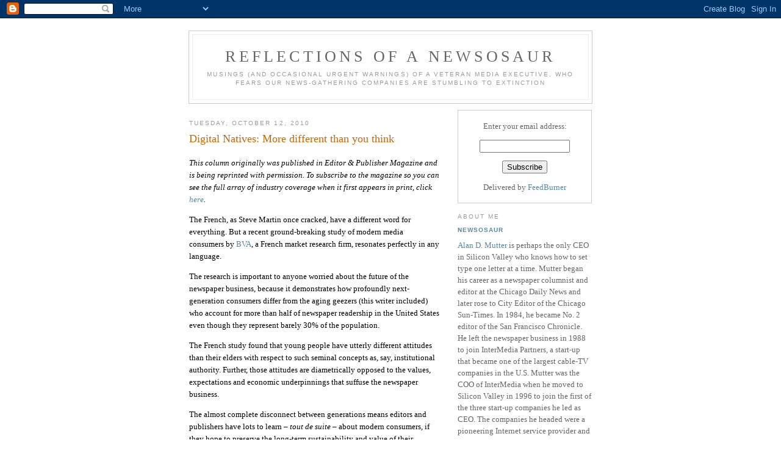

--- FILE ---
content_type: text/html; charset=UTF-8
request_url: https://newsosaur.blogspot.com/2010/10/digital-natives-more-different-than-you.html
body_size: 12994
content:
<!DOCTYPE html PUBLIC "-//W3C//DTD XHTML 1.0 Strict//EN" "http://www.w3.org/TR/xhtml1/DTD/xhtml1-strict.dtd">

<html xmlns="http://www.w3.org/1999/xhtml" xml:lang="en" lang="en">
<head>

<meta name="verify-v1" content="D98cMXwl2/HRgQXd1ZN5Q1dClK9WEBJW21lscy2m0Qc=" />
  <title>Reflections of a Newsosaur: Digital Natives: More different than you think</title>

  <script type="text/javascript">(function() { (function(){function b(g){this.t={};this.tick=function(h,m,f){var n=f!=void 0?f:(new Date).getTime();this.t[h]=[n,m];if(f==void 0)try{window.console.timeStamp("CSI/"+h)}catch(q){}};this.getStartTickTime=function(){return this.t.start[0]};this.tick("start",null,g)}var a;if(window.performance)var e=(a=window.performance.timing)&&a.responseStart;var p=e>0?new b(e):new b;window.jstiming={Timer:b,load:p};if(a){var c=a.navigationStart;c>0&&e>=c&&(window.jstiming.srt=e-c)}if(a){var d=window.jstiming.load;
c>0&&e>=c&&(d.tick("_wtsrt",void 0,c),d.tick("wtsrt_","_wtsrt",e),d.tick("tbsd_","wtsrt_"))}try{a=null,window.chrome&&window.chrome.csi&&(a=Math.floor(window.chrome.csi().pageT),d&&c>0&&(d.tick("_tbnd",void 0,window.chrome.csi().startE),d.tick("tbnd_","_tbnd",c))),a==null&&window.gtbExternal&&(a=window.gtbExternal.pageT()),a==null&&window.external&&(a=window.external.pageT,d&&c>0&&(d.tick("_tbnd",void 0,window.external.startE),d.tick("tbnd_","_tbnd",c))),a&&(window.jstiming.pt=a)}catch(g){}})();window.tickAboveFold=function(b){var a=0;if(b.offsetParent){do a+=b.offsetTop;while(b=b.offsetParent)}b=a;b<=750&&window.jstiming.load.tick("aft")};var k=!1;function l(){k||(k=!0,window.jstiming.load.tick("firstScrollTime"))}window.addEventListener?window.addEventListener("scroll",l,!1):window.attachEvent("onscroll",l);
 })();</script><script type="text/javascript">function a(){var b=window.location.href,c=b.split("?");switch(c.length){case 1:return b+"?m=1";case 2:return c[1].search("(^|&)m=")>=0?null:b+"&m=1";default:return null}}var d=navigator.userAgent;if(d.indexOf("Mobile")!=-1&&d.indexOf("WebKit")!=-1&&d.indexOf("iPad")==-1||d.indexOf("Opera Mini")!=-1||d.indexOf("IEMobile")!=-1){var e=a();e&&window.location.replace(e)};
</script><meta http-equiv="Content-Type" content="text/html; charset=UTF-8" />
<meta name="generator" content="Blogger" />
<link rel="icon" type="image/vnd.microsoft.icon" href="https://www.blogger.com/favicon.ico"/>
<link rel="alternate" type="application/atom+xml" title="Reflections of a Newsosaur - Atom" href="https://newsosaur.blogspot.com/feeds/posts/default" />
<link rel="alternate" type="application/rss+xml" title="Reflections of a Newsosaur - RSS" href="https://newsosaur.blogspot.com/feeds/posts/default?alt=rss" />
<link rel="service.post" type="application/atom+xml" title="Reflections of a Newsosaur - Atom" href="https://www.blogger.com/feeds/9604174/posts/default" />
<link rel="alternate" type="application/atom+xml" title="Reflections of a Newsosaur - Atom" href="https://newsosaur.blogspot.com/feeds/4028003792518009240/comments/default" />
<link rel="stylesheet" type="text/css" href="https://www.blogger.com/static/v1/v-css/1601750677-blog_controls.css"/>
<link rel="stylesheet" type="text/css" href="https://www.blogger.com/dyn-css/authorization.css?targetBlogID=9604174&zx=96d6508a-0599-4814-9aba-1848a433cbcf"/>


  <style type="text/css">
/*
-----------------------------------------------
Blogger Template Style
Name:     Minima
Designer: Douglas Bowman
URL:      www.stopdesign.com
Date:     26 Feb 2004
----------------------------------------------- */


body {
  background:#fff;
  margin:0;
  padding:40px 20px;
  font:x-small Georgia,Serif;
  text-align:center;
  color:#333;
  font-size/* */:/**/small;
  font-size: /**/small;
  }
a:link {
  color:#58a;
  text-decoration:none;
  }
a:visited {
  color:#969;
  text-decoration:none;
  }
a:hover {
  color:#c60;
  text-decoration:underline;
  }
a img {
  border-width:0;
  }


/* Header
----------------------------------------------- */
#header {
  width:660px;
  margin:0 auto 10px;
  border:1px solid #ccc;
  }
#blog-title {
  margin:5px 5px 0;
  padding:20px 20px .25em;
  border:1px solid #eee;
  border-width:1px 1px 0;
  font-size:200%;
  line-height:1.2em;
  font-weight:normal;
  color:#666;
  text-transform:uppercase;
  letter-spacing:.2em;
  }
#blog-title a {
  color:#666;
  text-decoration:none;
  }
#blog-title a:hover {
  color:#c60;
  }
#description {
  margin:0 5px 5px;
  padding:0 20px 20px;
  border:1px solid #eee;
  border-width:0 1px 1px;
  max-width:700px;
  font:78%/1.4em "Trebuchet MS",Trebuchet,Arial,Verdana,Sans-serif;
  text-transform:uppercase;
  letter-spacing:.2em;
  color:#999;
  }


/* Content
----------------------------------------------- */
#content {
  width:660px;
  margin:0 auto;
  padding:0;
  text-align:left;
  }
#main {
  width:410px;
  float:left;
  }
#sidebar {
  width:220px;
  float:right;
  }


/* Headings
----------------------------------------------- */
h2 {
  margin:1.5em 0 .75em;
  font:78%/1.4em "Trebuchet MS",Trebuchet,Arial,Verdana,Sans-serif;
  text-transform:uppercase;
  letter-spacing:.2em;
  color:#999;
  }


/* Posts
----------------------------------------------- */
.date-header {
  margin:1.5em 0 .5em;
  }
.post {
  margin:.5em 0 1.5em;
  border-bottom:1px dotted #ccc;
  padding-bottom:1.5em;
  }
.post-title {
  margin:.25em 0 0;
  padding:0 0 4px;
  font-size:140%;
  font-weight:normal;
  line-height:1.4em;
  color:#c60;
  }
.post-title a, .post-title a:visited, .post-title strong {
  display:block;
  text-decoration:none;
  color:#c60;
  font-weight:normal;
  }
.post-title strong, .post-title a:hover {
  color:#333;
  }
.post div {
  margin:0 0 .75em;
  line-height:1.6em;
  }
p.post-footer {
  margin:-.25em 0 0;
  color:#ccc;
  }
.post-footer em, .comment-link {
  font:78%/1.4em "Trebuchet MS",Trebuchet,Arial,Verdana,Sans-serif;
  text-transform:uppercase;
  letter-spacing:.1em;
  }
.post-footer em {
  font-style:normal;
  color:#999;
  margin-right:.6em;
  }
.comment-link {
  margin-left:.6em;
  }
.post img {
  padding:4px;
  border:1px solid #ddd;
  }
.post blockquote {
  margin:1em 20px;
  }
.post blockquote p {
  margin:.75em 0;
  }


/* Comments
----------------------------------------------- */
#comments h4 {
  margin:1em 0;
  font:bold 78%/1.6em "Trebuchet MS",Trebuchet,Arial,Verdana,Sans-serif;
  text-transform:uppercase;
  letter-spacing:.2em;
  color:#999;
  }
#comments h4 strong {
  font-size:130%;
  }
#comments-block {
  margin:1em 0 1.5em;
  line-height:1.6em;
  }
#comments-block dt {
  margin:.5em 0;
  }
#comments-block dd {
  margin:.25em 0 0;
  }
#comments-block dd.comment-timestamp {
  margin:-.25em 0 2em;
  font:78%/1.4em "Trebuchet MS",Trebuchet,Arial,Verdana,Sans-serif;
  text-transform:uppercase;
  letter-spacing:.1em;
  }
#comments-block dd p {
  margin:0 0 .75em;
  }
.deleted-comment {
  font-style:italic;
  color:gray;
  }


/* Sidebar Content
----------------------------------------------- */
#sidebar ul {
  margin:0 0 1.5em;
  padding:0 0 1.5em;
  border-bottom:1px dotted #ccc;
  list-style:none;
  }
#sidebar li {
  margin:0;
  padding:0 0 .25em 15px;
  text-indent:-15px;
  line-height:1.5em;
  }
#sidebar p {
  color:#666;
  line-height:1.5em;
  }


/* Profile
----------------------------------------------- */
#profile-container {
  margin:0 0 1.5em;
  border-bottom:1px dotted #ccc;
  padding-bottom:1.5em;
  }
.profile-datablock {
  margin:.5em 0 .5em;
  }
.profile-img {
  display:inline;
  }
.profile-img img {
  float:left;
  padding:4px;
  border:1px solid #ddd;
  margin:0 8px 3px 0;
  }
.profile-data {
  margin:0;
  font:bold 78%/1.6em "Trebuchet MS",Trebuchet,Arial,Verdana,Sans-serif;
  text-transform:uppercase;
  letter-spacing:.1em;
  }
.profile-data strong {
  display:none;
  }
.profile-textblock {
  margin:0 0 .5em;
  }
.profile-link {
  margin:0;
  font:78%/1.4em "Trebuchet MS",Trebuchet,Arial,Verdana,Sans-serif;
  text-transform:uppercase;
  letter-spacing:.1em;
  }




/* Footer
----------------------------------------------- */
#footer {
  width:660px;
  clear:both;
  margin:0 auto;
  }
#footer hr {
  display:none;
  }
#footer p {
  margin:0;
  padding-top:15px;
  font:78%/1.6em "Trebuchet MS",Trebuchet,Verdana,Sans-serif;
  text-transform:uppercase;
  letter-spacing:.1em;
  }
  </style>

<meta name='google-adsense-platform-account' content='ca-host-pub-1556223355139109'/>
<meta name='google-adsense-platform-domain' content='blogspot.com'/>
<!-- --><style type="text/css">@import url(//www.blogger.com/static/v1/v-css/navbar/3334278262-classic.css);
div.b-mobile {display:none;}
</style>

</head>

<body><script type="text/javascript">
    function setAttributeOnload(object, attribute, val) {
      if(window.addEventListener) {
        window.addEventListener('load',
          function(){ object[attribute] = val; }, false);
      } else {
        window.attachEvent('onload', function(){ object[attribute] = val; });
      }
    }
  </script>
<div id="navbar-iframe-container"></div>
<script type="text/javascript" src="https://apis.google.com/js/platform.js"></script>
<script type="text/javascript">
      gapi.load("gapi.iframes:gapi.iframes.style.bubble", function() {
        if (gapi.iframes && gapi.iframes.getContext) {
          gapi.iframes.getContext().openChild({
              url: 'https://www.blogger.com/navbar/9604174?origin\x3dhttps://newsosaur.blogspot.com',
              where: document.getElementById("navbar-iframe-container"),
              id: "navbar-iframe"
          });
        }
      });
    </script>

<div id="header">

  <h1 id="blog-title">
    <a href="http://newsosaur.blogspot.com/">
	Reflections of a Newsosaur
	</a>
  </h1>
  <p id="description">Musings (and occasional urgent warnings) of a veteran media executive, who fears our news-gathering companies are stumbling to extinction</p>

</div>

<!-- Begin #content -->
<div id="content">


<!-- Begin #main -->
<div id="main"><div id="main2">



    
  <h2 class="date-header">Tuesday, October 12, 2010</h2>
  

  
     
  <!-- Begin .post -->
  <div class="post"><a name="4028003792518009240"></a>
         
    <h3 class="post-title">
	 
	 Digital Natives: More different than you think
	 
    </h3>
    

	         <div class="post-body">
	<div>
      <div style="clear:both;"></div><p  style="color: rgb(0, 0, 0);font-family:georgia;" class="MsoNormal"><span style="font-size:100%;"><i><span class="Apple-style-span"><span class="Apple-style-span"  style="font-family:georgia;">This column originally was published in Editor &amp; Publisher Magazine and is being reprinted with permission. To subscribe to the magazine so you can see the full array of industry coverage when it first appears in print, click </span></span><a href="http://www.editorandpublisher.com/Subscriptions/SubscriptionHome.aspx"><span class="Apple-style-span"><span class="Apple-style-span"  style="font-family:georgia;">here</span></span></a><span class="Apple-style-span"><span class="Apple-style-span"  style="font-family:georgia;">.</span></span></i></span></p>  <p  style="color: rgb(0, 0, 0);font-family:georgia;" class="MsoNormal"><span class="huge"  style="font-size:100%;"><span class="Apple-style-span"><span class="Apple-style-span"  style="font-family:georgia;"> </span></span></span></p>  <p  style="color: rgb(0, 0, 0);font-family:georgia;" class="MsoNormal"><span class="huge"  style="font-size:100%;"><span class="Apple-style-span"><span class="Apple-style-span"  style="font-family:georgia;">The French, as Steve Martin once cracked, have a different word for everything. But a recent ground-breaking study of modern media consumers by </span></span><a href="http://tiny.cc/diginative"><span class="Apple-style-span"><span class="Apple-style-span"  style="font-family:georgia;">BVA</span></span></a><span class="Apple-style-span"><span class="Apple-style-span"  style="font-family:georgia;">, a French market research firm, resonates perfectly in any language. </span></span></span></p>  <p  style="color: rgb(0, 0, 0);font-family:georgia;" class="MsoNormal"><span class="huge"  style="font-size:100%;"><span class="Apple-style-span"><span class="Apple-style-span"  style="font-family:georgia;"> </span></span></span></p>  <p  style="color: rgb(0, 0, 0);font-family:georgia;" class="MsoNormal"><span class="huge"  style="font-size:100%;"><span class="Apple-style-span"><span class="Apple-style-span"  style="font-family:georgia;">The research is important to anyone worried about the future of the newspaper business, because it demonstrates how profoundly next-generation consumers differ from the aging geezers (this writer included) who account for more than half of newspaper readership in the United States even though they represent barely 30% of the population.</span></span></span></p>  <p  style="color: rgb(0, 0, 0);font-family:georgia;" class="MsoNormal"><span class="huge"  style="font-size:100%;"><span class="Apple-style-span"><span class="Apple-style-span"  style="font-family:georgia;"> </span></span></span></p>  <p  style="color: rgb(0, 0, 0);font-family:georgia;" class="MsoNormal"><span class="huge"  style="font-size:100%;"><span class="Apple-style-span"><span class="Apple-style-span"  style="font-family:georgia;">The French study found that young people have utterly different attitudes than their elders with respect to such seminal concepts as, say, institutional authority. Further, those attitudes are diametrically opposed to the values, expectations and economic underpinnings that suffuse the newspaper business.</span></span><span class="Apple-style-span"><span class="Apple-style-span"  style="font-family:georgia;">  </span></span></span></p>  <p  style="color: rgb(0, 0, 0);font-family:georgia;" class="MsoNormal"><span class="huge"  style="font-size:100%;"><span class="Apple-style-span"><span class="Apple-style-span"  style="font-family:georgia;"> </span></span></span></p>  <p  style="color: rgb(0, 0, 0);font-family:georgia;" class="MsoNormal"><span class="huge"  style="font-size:100%;"><span class="Apple-style-span"><span class="Apple-style-span"  style="font-family:georgia;">The almost complete disconnect between generations means editors and publishers have lots to learn – </span></span><i><span class="Apple-style-span"><span class="Apple-style-span"  style="font-family:georgia;">tout de suite</span></span></i><span class="Apple-style-span"><span class="Apple-style-span"  style="font-family:georgia;"> – about modern consumers, if they hope to preserve the long-term sustainability and value of their franchises.</span></span><span class="Apple-style-span"><span class="Apple-style-span"  style="font-family:georgia;">  </span></span><span class="Apple-style-span"><span class="Apple-style-span"  style="font-family:georgia;">But it won’t be easy.</span></span><span class="Apple-style-span"><span class="Apple-style-span"  style="font-family:georgia;">  </span></span><span class="Apple-style-span"><span class="Apple-style-span"  style="font-family:georgia;">Because learning to think, speak and act in this new and alien paradigm is even harder than learning French. </span></span></span></p>  <p  style="color: rgb(0, 0, 0);font-family:georgia;" class="MsoNormal"><span class="huge"  style="font-size:100%;"><span class="Apple-style-span"><span class="Apple-style-span"  style="font-family:georgia;"> </span></span></span></p>  <p  style="color: rgb(0, 0, 0);font-family:georgia;" class="MsoNormal"><span class="huge"  style="font-size:100%;"><span class="Apple-style-span"><span class="Apple-style-span"  style="font-family:georgia;">In an intensive, three-month study of the media and social habits of 100 consumers between the ages of 18 and 24, BVA found that this generation, which it dubbed “Digital Natives,” doesn’t trust authority, doesn’t want anyone telling them what to think and doesn’t like to pay full retail prices. </span></span></span></p>  <p  style="color: rgb(0, 0, 0);font-family:georgia;" class="MsoNormal"><span class="huge"  style="font-size:100%;"><span class="Apple-style-span"><span class="Apple-style-span"  style="font-family:georgia;"> </span></span></span></p>  <p  style="color: rgb(0, 0, 0);font-family:georgia;" class="MsoNormal"><span class="huge"  style="font-size:100%;"><span class="Apple-style-span"><span class="Apple-style-span"  style="font-family:georgia;">The study first was reported by my friend </span></span></span><span class="Apple-style-span"  style="font-size:100%;"><span class="Apple-style-span"  style="font-family:georgia;">Frédéric Filloux, a media strategist and consultant in Paris who graciously allowed me to quote from the English abstract he posted at his blog, </span></span><span style="font-size:100%;"><a href="http://www.mondaynote.com/"><span class="Apple-style-span"><span class="Apple-style-span"  style="font-family:georgia;">MondayNote.Com</span></span></a></span><span class="Apple-style-span"  style="font-size:100%;"><span class="Apple-style-span"  style="font-family:georgia;">.<br /></span></span></p>  <p  style="color: rgb(0, 0, 0);font-family:georgia;" class="MsoNormal"> </p>  <p  style="color: rgb(0, 0, 0);font-family:georgia;" class="MsoNormal"><span class="Apple-style-span"  style="font-size:100%;"><span class="Apple-style-span"  style="font-family:georgia;">The key findings of the research – and the implications for the newspaper business – are:</span></span></p>  <p  style="color: rgb(0, 0, 0);font-family:georgia;" class="MsoNormal"> </p>  <p  style="color: rgb(0, 0, 0);font-family:georgia;" class="MsoNormal"><span style="font-size:100%;"><b><span class="Apple-style-span"><span class="Apple-style-span"  style="font-family:georgia;">Eroded Trust</span></span></b></span></p><p  style="color: rgb(0, 0, 0);font-family:georgia;" class="MsoNormal"><span style="font-size:100%;"><i><span class="Apple-style-span"><span class="Apple-style-span"  style="font-family:georgia;">Finding:</span></span></i></span><span class="Apple-style-span"  style="font-size:100%;"><span class="Apple-style-span"  style="font-family:georgia;">  Digital Natives don’t trust politicians, social institutions, the media or corporations. Rather, they rely largely on themselves and their peers to decide what to think, what to do and what to buy.  </span></span></p>  <p  style="color: rgb(0, 0, 0);font-family:georgia;" class="MsoNormal"> </p>  <p  style="color: rgb(0, 0, 0);font-family:georgia;" class="MsoNormal"><span style="font-size:100%;"><i><span class="Apple-style-span"><span class="Apple-style-span"  style="font-family:georgia;">Implications:</span></span></i></span><span class="Apple-style-span"  style="font-size:100%;"><span class="Apple-style-span"  style="font-family:georgia;"> This pretty much rejects everything newspapers stand for, inasmuch as editors and publishers traditionally have operated on the theory that readers regard them as authorities who report authoritatively on the activities of other authorities – and that advertisers pay big bucks to leverage the authority of the newspaper for their brands.  </span></span></p>  <p  style="color: rgb(0, 0, 0);font-family:georgia;" class="MsoNormal"><span style="font-size:100%;"><b><span class="Apple-style-span"><span class="Apple-style-span"  style="font-family:georgia;"> </span></span></b></span></p>  <p  style="color: rgb(0, 0, 0);font-family:georgia;" class="MsoNormal"><span style="font-size:100%;"><b><span class="Apple-style-span"><span class="Apple-style-span"  style="font-family:georgia;">Primal Screens</span></span></b></span></p>  <p  style="color: rgb(0, 0, 0);font-family:georgia;" class="MsoNormal"> </p>  <p  style="color: rgb(0, 0, 0);font-family:georgia;" class="MsoNormal"><span style="font-style: italic;font-size:100%;" ><span class="Apple-style-span"><span class="Apple-style-span"  style="font-family:georgia;">Finding:</span></span></span><span class="Apple-style-span"  style="font-size:100%;"><span class="Apple-style-span"  style="font-family:georgia;">  A generation raised on television screens, computer screens, game screens and phone screens – often all at the same time – can’t get enough information fast enough, leading to frenzied multitasking and attenuated attention spans. The busier Digital Natives get, the less they concentrate, the less they think and the less they absorb.</span></span></p>  <p  style="color: rgb(0, 0, 0);font-family:georgia;" class="MsoNormal"> </p>  <p  style="color: rgb(0, 0, 0);font-family:georgia;" class="MsoNormal"><span style="font-style: italic;font-size:100%;" ><span class="Apple-style-span"><span class="Apple-style-span"  style="font-family:georgia;">Implications:</span></span></span><span class="Apple-style-span"  style="font-size:100%;"><span class="Apple-style-span"  style="font-family:georgia;"> Newspapers are the antithesis of the empty info-calories often preferred by Digital Natives. </span></span></p>  <p  style="color: rgb(0, 0, 0);font-family:georgia;" class="MsoNormal"> </p>  <p  style="color: rgb(0, 0, 0);font-family:georgia;" class="MsoNormal"><span style="font-size:100%;"><b><span class="Apple-style-span"><span class="Apple-style-span"  style="font-family:georgia;">Gamesmanship</span></span></b></span></p>  <p  style="color: rgb(0, 0, 0);font-family:georgia;" class="MsoNormal"><span style="font-size:100%;"><b><span class="Apple-style-span"><span class="Apple-style-span"  style="font-family:georgia;"> </span></span></b></span></p>  <p face="georgia" style="color: rgb(0, 0, 0);" class="MsoNormal"><span style="font-size:100%;"><i><span class="Apple-style-span"><span class="Apple-style-span"  style="font-family:georgia;">Finding: </span></span></i></span><span class="Apple-style-span"  style="font-size:100%;"><span class="Apple-style-span"  style="font-family:georgia;">Digital Natives view life as a game of outsmarting authority to beat a system they disdain. Whether catching up on the news or shopping for a car, Digital Natives enjoy the challenge of acquiring and manipulating information as much as the outcome to which it leads. </span></span></p>  <p face="georgia" style="color: rgb(0, 0, 0);" class="MsoNormal"> </p>  <p style="color: rgb(0, 0, 0); font-family: georgia;" class="MsoNormal"><span style="font-size:100%;"><i><span class="Apple-style-span"><span class="Apple-style-span"  style="font-family:georgia;">Implication:</span></span></i></span><span class="Apple-style-span"  style="font-size:100%;"><span class="Apple-style-span"  style="font-family:georgia;">  Newspapers are accustomed to delivering news and advertising in a tidy, trusted, take-it-or-leave-it package that requires scant additional effort.  This suggests the most satisfying way a Digital Native can interact with a newspaper is to argue with it. While that might be fun for the Digital Native, it plays hell with the credibility of the press. </span></span></p>  <p style="color: rgb(0, 0, 0);" class="MsoNormal"> </p>  <p style="color: rgb(0, 0, 0);" class="MsoNormal"><span style="font-size:100%;"><b><span class="Apple-style-span"><span class="Apple-style-span"  style="font-family:georgia;">Never Pay Retail</span></span></b></span></p>  <p style="color: rgb(0, 0, 0);" class="MsoNormal"> </p>  <p style="color: rgb(0, 0, 0);" class="MsoNormal"><span style="font-size:100%;"><i><span class="Apple-style-span"><span class="Apple-style-span"  style="font-family:georgia;">Finding:</span></span></i></span><span class="Apple-style-span"  style="font-size:100%;"><span class="Apple-style-span"  style="font-family:georgia;"> “The Digital Native enjoys using all tools available in his arsenal to outsmart the merchant system and to find the best deal,” research director Edouard Le Marechal told Filloux. “He doesn’t trust the brand. Like in a game, the brand is the enemy to defeat.”</span></span></p>  <p style="color: rgb(0, 0, 0);" class="MsoNormal"> </p>  <p style="color: rgb(0, 0, 0); font-family: georgia;" class="MsoNormal"><span style="font-size:100%;"><i><span class="Apple-style-span"><span class="Apple-style-span"  style="font-family:georgia;">Implication:</span></span></i></span><span class="Apple-style-span"  style="font-size:100%;"><span class="Apple-style-span"  style="font-family:georgia;"> Taken to its logical conclusion, this finding suggests the obsolescence of advertising as we know it. </span></span></p>  <p style="color: rgb(0, 0, 0); font-family: georgia;" class="MsoNormal"> </p>  <p face="georgia" style="color: rgb(0, 0, 0);" class="MsoNormal"><span style="font-size:100%;"><b><span class="Apple-style-span"><span class="Apple-style-span"  style="font-family:georgia;">The Dilemma</span></span></b></span></p>  <p face="georgia" style="color: rgb(0, 0, 0);" class="MsoNormal"> </p>  <p face="georgia" style="color: rgb(0, 0, 0);" class="MsoNormal"><span class="Apple-style-span"  style="font-size:100%;"><span class="Apple-style-span"  style="font-family:georgia;">The sobering findings of this study represent both a dilemma and a challenge to newspapers. </span></span></p>  <p face="georgia" style="color: rgb(0, 0, 0);" class="MsoNormal"> </p>  <p face="georgia" style="color: rgb(0, 0, 0);" class="MsoNormal"><span class="Apple-style-span"  style="font-size:100%;"><span class="Apple-style-span"  style="font-family:georgia;">If newspapers tried to change themselves sufficiently to appeal to the Digital Natives, they would be forced to seriously compromise, if not abandon, their core strengths and values. The resulting products in all likelihood would turn off a large number of their most faithful readers. </span></span></p>  <p style="color: rgb(0, 0, 0); font-family: georgia;" class="MsoNormal"> </p>  <p style="color: rgb(0, 0, 0); font-family: georgia;" class="MsoNormal"><span class="Apple-style-span"  style="font-size:100%;"><span class="Apple-style-span"  style="font-family:georgia;">If newspaper publishers don’t develop products and services to appeal to young consumers, however, they run the risk of wasting away as anachronisms that eventually become so irrelevant and unprofitable that they are forced to close their doors.  </span></span></p>  <p style="color: rgb(0, 0, 0); font-family: georgia;" class="MsoNormal"> </p>  <p style="color: rgb(0, 0, 0); font-family: georgia;" class="MsoNormal"><span class="huge"  style="font-size:100%;"><span class="Apple-style-span"><span class="Apple-style-span"  style="font-family:georgia;">At a time the newspaper industry ought to be desperately seeking fresh insights into the markets they serve and the consumers they hope to serve, it is troubling to have to look overseas for the kind of research that should be under way here.</span></span></span></p>  <p style="color: rgb(0, 0, 0);" class="MsoNormal"><span class="huge"  style="font-size:100%;"><span class="Apple-style-span"><span class="Apple-style-span"  style="font-family:georgia;"> </span></span></span></p>  <p face="georgia" style="color: rgb(0, 0, 0);" class="MsoNormal"><span class="huge"  style="font-size:100%;"><span class="Apple-style-span"><span class="Apple-style-span"  style="font-family:georgia;">Publishers need to invest in learning everything they can about the Digital Natives on this side of the Atlantic so they can start developing successful solutions to see to the health of their franchises. </span></span><span style="font-style: italic;"><span class="Apple-style-span"><span class="Apple-style-span"  style="font-family:georgia;">N'est-ce pas?</span></span></span></span></p>  <p face="georgia" style="color: rgb(0, 0, 0);" class="MsoNormal"><span class="huge"  style="font-size:100%;"><span class="Apple-style-span"><span class="Apple-style-span"  style="font-family:georgia;"> </span></span></span></p>  <p  style="color: rgb(0, 0, 0);font-family:arial;" class="MsoNormal"><span class="huge"  style="font-size:85%;"><span class="Apple-style-span"  style="font-family:arial;">© 2010 Editor &amp; Publisher Magazine </span></span></p><div style="clear:both; padding-bottom:0.25em"></div>
    </div>
    </div>
    
    <p class="post-footer">
      <em>posted by Newsosaur at <a href="http://newsosaur.blogspot.com/2010/10/digital-natives-more-different-than-you.html" title="permanent link">11:30 AM</a></em>
        <span class="item-action"><a href="https://www.blogger.com/email-post/9604174/4028003792518009240" title="Email Post"><img class="icon-action" alt="" src="https://resources.blogblog.com/img/icon18_email.gif" height="13" width="18"/></a></span><span class="item-control blog-admin pid-8285907"><a style="border:none;" href="https://www.blogger.com/post-edit.g?blogID=9604174&postID=4028003792518009240&from=pencil" title="Edit Post"><img class="icon-action" alt="" src="https://resources.blogblog.com/img/icon18_edit_allbkg.gif" height="18" width="18"></a></span>
    </p>
  
  </div>
  <!-- End .post -->
  
  
  
  <!-- Begin #comments -->
 
  <div id="comments">

	<a name="comments"></a>
        <h4>10 Comments:</h4>
        <dl id="comments-block">
      
      <dt class="comment-poster" id="c7334693024043307864"><a name="c7334693024043307864"></a>
        <span style="line-height:16px" class="comment-icon blogger-comment-icon"><img src="https://resources.blogblog.com/img/b16-rounded.gif" alt="Blogger" style="display:inline;" /></span>&nbsp;<a href="https://www.blogger.com/profile/09853717038279924237" rel="nofollow">Scott Ruecker</a> said...
      </dt>
      <dd class="comment-body">

        <p>&quot;..Taken to its logical conclusion, this finding suggests the obsolescence of advertising as we know it.&quot;<br /><br />Utterly and completely, it is the inverse of advertising as we know it. Because people can communicate so easily and quickly word of mouth is going to reign king once again..and forever.</p>
      </dd>
      <dd class="comment-timestamp"><a href="#7334693024043307864" title="comment permalink">12:40 PM</a>
	  <span class="item-control blog-admin pid-39057649"><a style="border:none;" href="https://www.blogger.com/comment/delete/9604174/7334693024043307864" title="Delete Comment" ><span class="delete-comment-icon">&nbsp;</span></a></span>
	  </dd>
      
      <dt class="comment-poster" id="c4940763118044427679"><a name="c4940763118044427679"></a>
        <span style="line-height:16px" class="comment-icon blogger-comment-icon"><img src="https://resources.blogblog.com/img/b16-rounded.gif" alt="Blogger" style="display:inline;" /></span>&nbsp;<a href="https://www.blogger.com/profile/01199160246159856686" rel="nofollow">Baron</a> said...
      </dt>
      <dd class="comment-body">

        <p>This appears to be not so much a matter of journalism or the Internet influence as it is the perennial attitude of adolescents and young adults to the existing adult world. Certainly you had this attitude in your twenties, mistrust of authority, doubt in existing institutions, etc. Now it is merely projected onto the current technological landscape.</p>
      </dd>
      <dd class="comment-timestamp"><a href="#4940763118044427679" title="comment permalink">12:57 PM</a>
	  <span class="item-control blog-admin pid-2107540182"><a style="border:none;" href="https://www.blogger.com/comment/delete/9604174/4940763118044427679" title="Delete Comment" ><span class="delete-comment-icon">&nbsp;</span></a></span>
	  </dd>
      
      <dt class="comment-poster" id="c6264111034933558257"><a name="c6264111034933558257"></a>
        <span style="line-height:16px" class="comment-icon blogger-comment-icon"><img src="https://resources.blogblog.com/img/b16-rounded.gif" alt="Blogger" style="display:inline;" /></span>&nbsp;<a href="https://www.blogger.com/profile/06077091185218143621" rel="nofollow">-30-</a> said...
      </dt>
      <dd class="comment-body">

        <p>Wait, did you say 100 consumers?!?  100?  As in one hundred?<br /><br />Now, color me a big fan in the digital natives are different camp, but come on, a study of 100 is meaningless.<br /><br />I have no doubt I can find you 100 people that have eroded trust, I&#39;d look no further than the nearest tea party rally.  For 100 frenzied multitaskers that have attenuated attention spans, I need only look as far as any weekend soccer field, parents with multiple children would surely fall into the aforementioned group.  For types that &quot;never pay retail,&quot; why not try used car dealers, financiers, advertising reps and possibly venture capitalists.<br /><br />Gamemanship, well, where could there be better examples of people who view life as a game of outsmarting authority to beat a system they disdain than a newspaper newsroom?<br /><br />I&#39;m sorry, I don&#39;t see how such sweeping generalities can be drawn from such a small sample.  It&#39;s misguided.</p>
      </dd>
      <dd class="comment-timestamp"><a href="#6264111034933558257" title="comment permalink">4:20 PM</a>
	  <span class="item-control blog-admin pid-1727731699"><a style="border:none;" href="https://www.blogger.com/comment/delete/9604174/6264111034933558257" title="Delete Comment" ><span class="delete-comment-icon">&nbsp;</span></a></span>
	  </dd>
      
      <dt class="comment-poster" id="c6643605919281394283"><a name="c6643605919281394283"></a>
        <span style="line-height:16px" class="comment-icon blogger-comment-icon"><img src="https://resources.blogblog.com/img/b16-rounded.gif" alt="Blogger" style="display:inline;" /></span>&nbsp;<a href="https://www.blogger.com/profile/01667800456137944105" rel="nofollow">Howard Owens</a> said...
      </dt>
      <dd class="comment-body">

        <p>Define &quot;digital native&quot; and further collate what percentage of any cohort is &quot;digital native.&quot;</p>
      </dd>
      <dd class="comment-timestamp"><a href="#6643605919281394283" title="comment permalink">12:23 AM</a>
	  <span class="item-control blog-admin pid-928629276"><a style="border:none;" href="https://www.blogger.com/comment/delete/9604174/6643605919281394283" title="Delete Comment" ><span class="delete-comment-icon">&nbsp;</span></a></span>
	  </dd>
      
      <dt class="comment-poster" id="c4507972293874872183"><a name="c4507972293874872183"></a>
        <span style="line-height:16px" class="comment-icon blogger-comment-icon"><img src="https://resources.blogblog.com/img/b16-rounded.gif" alt="Blogger" style="display:inline;" /></span>&nbsp;<a href="https://www.blogger.com/profile/06749527483319159129" rel="nofollow">MrMediaPro</a> said...
      </dt>
      <dd class="comment-body">

        <p>Alan, come on, these so called &quot;findings&quot; have been known for years. Couple that with the fact newspapers have totally missed the opportunity to communicate and embrace this demographic. <br />I continue to scratch my head in amazement over the arrogance and ignorance displayed by legacy newspaper publishers. What were they thinking; this whole digital thing was just a fad? Craig&#39;s List was just some silly start up company?</p>
      </dd>
      <dd class="comment-timestamp"><a href="#4507972293874872183" title="comment permalink">4:23 AM</a>
	  <span class="item-control blog-admin pid-1167033138"><a style="border:none;" href="https://www.blogger.com/comment/delete/9604174/4507972293874872183" title="Delete Comment" ><span class="delete-comment-icon">&nbsp;</span></a></span>
	  </dd>
      
      <dt class="comment-poster" id="c3770535009609316410"><a name="c3770535009609316410"></a>
        <span style="line-height:16px" class="comment-icon blogger-comment-icon"><img src="https://resources.blogblog.com/img/b16-rounded.gif" alt="Blogger" style="display:inline;" /></span>&nbsp;<a href="https://www.blogger.com/profile/10587078176777970541" rel="nofollow">nageek</a> said...
      </dt>
      <dd class="comment-body">

        <p>Interesting piece and it reminds me of a similar article i read on Poynter Online http://bit.ly/cW0bX1, which used a source that also wrote a series of articles for NiemanLab as well (though that link escapes me).<br /><br />Anyway, when hearing things young people don&#39;t like about mainstream news sources, it&#39;s difficult not to think of those &#39;news&#39; outlets they are following. Shows like &#39;The Daily Show&#39; or &#39;Colbert Report&#39; which basically make their money doing lots of things young people want. Primarily pointing out the flaws of mainstream media.</p>
      </dd>
      <dd class="comment-timestamp"><a href="#3770535009609316410" title="comment permalink">7:37 AM</a>
	  <span class="item-control blog-admin pid-1755369412"><a style="border:none;" href="https://www.blogger.com/comment/delete/9604174/3770535009609316410" title="Delete Comment" ><span class="delete-comment-icon">&nbsp;</span></a></span>
	  </dd>
      
      <dt class="comment-poster" id="c2829079394839204502"><a name="c2829079394839204502"></a>
        <span style="line-height:16px" class="comment-icon blogger-comment-icon"><img src="https://resources.blogblog.com/img/b16-rounded.gif" alt="Blogger" style="display:inline;" /></span>&nbsp;<a href="https://www.blogger.com/profile/11532262276844993427" rel="nofollow">Alec</a> said...
      </dt>
      <dd class="comment-body">

        <p>Interesting. I manage an alternative paper. We&#39;ve been in publication for over 30 years and our revenues are up over 20% from last year. Our paper is independently owned, weekly and we have more cume readers than the competing 160-year old daily.<br /><br />I know that our story is unique, but our engagement in the community is too. To the &quot;digital natives&quot; who distrust authority, we are a partner. We are a partner in advocating for local, non-corporate businesses. We sponsor bicycle activists, anarchist gardners, and the local entrepreneurial awards. We advocate for local agriculture which the anti-globalism activists and the farmers like equally. We have made almost no investment in social media, contrary to the rest of industry. Currently, our strategy is to publish the best newspaper we can. Crazy right? <br /><br />Our generation (I&#39;m 30), and those that are younger than me don&#39;t trust authority, corporate hegemony, etc. But, our position as a community newspaper, with a sense of mission to improve our community, with local ownership, has been excellent business for us. <br /><br />So, the medium isn&#39;t dead, it&#39;s being used wrong, and it&#39;s in the wrong hands. And I know those 3000 word articles are being read by young and old. <br /><br />By the way, 18-25 year olds have never really read newspapers very much.</p>
      </dd>
      <dd class="comment-timestamp"><a href="#2829079394839204502" title="comment permalink">3:36 PM</a>
	  <span class="item-control blog-admin pid-1931005600"><a style="border:none;" href="https://www.blogger.com/comment/delete/9604174/2829079394839204502" title="Delete Comment" ><span class="delete-comment-icon">&nbsp;</span></a></span>
	  </dd>
      
      <dt class="comment-poster" id="c419196187430438416"><a name="c419196187430438416"></a>
        <span style="line-height:16px" class="comment-icon blogger-comment-icon"><img src="https://resources.blogblog.com/img/b16-rounded.gif" alt="Blogger" style="display:inline;" /></span>&nbsp;<a href="https://www.blogger.com/profile/13765318321344554136" rel="nofollow">Janet DeGeorge</a> said...
      </dt>
      <dd class="comment-body">

        <p>You wrote  the “Digital Native,” doesn’t trust authority, doesn’t want anyone telling them what to think and doesn’t like to pay full retail prices. <br /><br />Sounds a lot like the &quot;natives&quot; of Haight  Ashbury...and if you don&#39;t know what that means, you are not enough of a GEEZER...<br /><br />Is the Digital Native really any change from generations past? To quote Socrates &quot;The children now love luxury; they have bad manners, contempt for authority; they show disrespect for elders and love chatter in place of exercise....”<br /><br />The only thing that has changed is the method through which they chatter…<br /><br />Janet DeGeorge</p>
      </dd>
      <dd class="comment-timestamp"><a href="#419196187430438416" title="comment permalink">10:47 AM</a>
	  <span class="item-control blog-admin pid-1398157847"><a style="border:none;" href="https://www.blogger.com/comment/delete/9604174/419196187430438416" title="Delete Comment" ><span class="delete-comment-icon">&nbsp;</span></a></span>
	  </dd>
      
      <dt class="comment-poster" id="c7266976114966813641"><a name="c7266976114966813641"></a>
        <span style="line-height:16px" class="comment-icon blogger-comment-icon"><img src="https://resources.blogblog.com/img/b16-rounded.gif" alt="Blogger" style="display:inline;" /></span>&nbsp;<a href="https://www.blogger.com/profile/08564189869395818472" rel="nofollow">Andrew Kloak</a> said...
      </dt>
      <dd class="comment-body">

        <p>Eroded trust in traditional institutions like newspapers. There are more layers to this statement. It&#39;s not exactly that simple. Hey, even Google acknowledges that they won&#39;t have anything to lead people to without strong news gathers and analysts of the current news of the day. The only group that can really do that is newspapers-traditional or alternative. They are still in the position to provide the best on what&#39;s happening in the current day. I&#39;m in my mid-40&#39;s and have read newspaper for at least three decades.<br /><br />Those that see the changes coming will thrive in newspapers. Those that are compliant and cautionary won&#39;t.</p>
      </dd>
      <dd class="comment-timestamp"><a href="#7266976114966813641" title="comment permalink">3:22 PM</a>
	  <span class="item-control blog-admin pid-293745961"><a style="border:none;" href="https://www.blogger.com/comment/delete/9604174/7266976114966813641" title="Delete Comment" ><span class="delete-comment-icon">&nbsp;</span></a></span>
	  </dd>
      
      <dt class="comment-poster" id="c1893324123704126830"><a name="c1893324123704126830"></a>
        <span style="line-height:16px" class="comment-icon blogger-comment-icon"><img src="https://resources.blogblog.com/img/b16-rounded.gif" alt="Blogger" style="display:inline;" /></span>&nbsp;<a href="https://www.blogger.com/profile/06739960601415152350" rel="nofollow">Mike Donatello</a> said...
      </dt>
      <dd class="comment-body">

        <p>Late in responding to this post, but I&#39;ve been out for a while.<br /><br />Your phrase &quot;empty info-calories&quot; sounds to me like condescension from a grousing old editor.  Just because a reader isn&#39;t interested in a 7,500-word soliloquy does not mean that the information consumed in smaller portions is insubstantial.  USA TODAY found great success in distilling good reporting down into stories that don&#39;t take an hour to consume.<br /><br />It&#39;s the equivalent of dim sum versus an entree.  You can be nourished either way.  It all depends on your tastes.</p>
      </dd>
      <dd class="comment-timestamp"><a href="#1893324123704126830" title="comment permalink">1:55 PM</a>
	  <span class="item-control blog-admin pid-1440984103"><a style="border:none;" href="https://www.blogger.com/comment/delete/9604174/1893324123704126830" title="Delete Comment" ><span class="delete-comment-icon">&nbsp;</span></a></span>
	  </dd>
      
    </dl>
		<p class="comment-timestamp">

    <a class="comment-link" href="https://www.blogger.com/comment/fullpage/post/9604174/4028003792518009240">Post a Comment</a>
    </p>
    
		<p class="comment-timestamp">
	<a href="http://newsosaur.blogspot.com/"><< Home</a>
    </p>
    </div>



  <!-- End #comments -->


</div></div>
<!-- End #main -->







<!-- Begin #sidebar -->
<div id="sidebar"><div id="sidebar2"> 

<form style="border:1px solid #ccc;padding:3px;text-align:center;" action="http://www.feedburner.com/fb/a/emailverify" method="post" target="popupwindow" onsubmit="window.open('http://www.feedburner.com/fb/a/emailverifySubmit?feedId=2053566', 'popupwindow', 'scrollbars=yes,width=550,height=520');return true"><p>Enter your email address:</p><p><input type="text" style="width:140px" name="email"/></p><input type="hidden" value="http://feeds.feedburner.com/~e?ffid=2053566" name="url"/><input type="hidden" value="Reflections of a Newsosaur" name="title"/><input type="hidden" name="loc" value="en_US"/><input type="submit" value="Subscribe" /><p>Delivered by <a href="http://www.feedburner.com" target="_blank">FeedBurner</a></p></form>


  <!-- Begin #profile-container -->

   <div id="profile-container"><h2 class="sidebar-title">About Me</h2>
<dl class="profile-datablock">
<dd class="profile-data"><strong>Name:</strong> <a rel="author" href="https://www.blogger.com/profile/11954243708914033601"> Newsosaur </a></dd>
</dl>
<p class="profile-textblock"><a href="mailto:alan%20dot%20mutter%20at%20broadbandxxi%20dot%20com">Alan D. Mutter</a> is perhaps the only CEO in Silicon Valley who knows how to set type one letter at a time. 

Mutter began his career as a newspaper columnist and editor at the Chicago Daily News and later rose to City Editor of the Chicago Sun-Times. In 1984, he became No. 2 editor of the San Francisco Chronicle.

He left the newspaper business in 1988 to join InterMedia Partners, a start-up that became one of the largest cable-TV companies in the U.S.  

Mutter was the COO of InterMedia when he moved to Silicon Valley in 1996 to join the first of the three start-up companies he led as CEO. 

The companies he headed were a pioneering Internet service provider and two enterprise-software companies. 

Mutter now is a consultant specializing in corporate initiatives and new media ventures involving journalism and technology.  He ordinarily does not write about clients or subjects that will affect their interests. In the rare event he does, this will be fully disclosed.    

Mutter also is on the adjunct faculty of the Graduate School of Journalism at the University of California at Berkeley.</p>
<p class="profile-link"><a rel="author" href="https://www.blogger.com/profile/11954243708914033601">View my complete profile</a></p></div>
   
  <!-- End #profile -->

  <h2 class="sidebar-title">Previous Posts</h2>
    <ul id="recently">
    
        <li><a href="http://newsosaur.blogspot.com/2010/10/community-news-sites-are-not-business.html">&lsquo;Community news sites are not a business yet&rsquo;</a></li>
     
        <li><a href="http://newsosaur.blogspot.com/2010/10/faced-with-falling-circ-publishers.html">Faced with falling circ, publishers retool rules</a></li>
     
        <li><a href="http://newsosaur.blogspot.com/2010/10/schneider-exit-clouds-newspaper.html">Schneider exit clouds Newspaper Consortium</a></li>
     
        <li><a href="http://newsosaur.blogspot.com/2010/09/1-in-4-local-firms-plan-newspaper-ad.html">1 in 4 local firms plan newspaper ad cuts: poll</a></li>
     
        <li><a href="http://newsosaur.blogspot.com/2010/09/eight-strategies-to-help-newspapers.html">Eight strategies to help newspapers thrive</a></li>
     
        <li><a href="http://newsosaur.blogspot.com/2010/09/newspaper-ad-sales-head-to-25-year-low.html">Newspaper ad sales head to 25-year low</a></li>
     
        <li><a href="http://newsosaur.blogspot.com/2010/09/next-big-thing-tv-newspaper-staff.html">Next big thing? TV-newspaper staff mergers</a></li>
     
        <li><a href="http://newsosaur.blogspot.com/2010/08/local-news-rivals-doom-publisher-pay.html">Local news rivals doom publisher pay walls</a></li>
     
        <li><a href="http://newsosaur.blogspot.com/2010/08/yahoo-readies-san-francisco-news-site.html">Yahoo readies San Francisco news site</a></li>
     
        <li><a href="http://newsosaur.blogspot.com/2010/08/flagship-newspapers-wane-in-audience.html">Flagship newspapers wane in  audience mix</a></li>
     
  </ul>
    

      <p id="powered-by"><a href="//www.blogger.com"><img src="https://lh3.googleusercontent.com/blogger_img_proxy/AEn0k_t6lkHlO3x9H7_PxQyCg0f4El7unsxRhNC60mBAFPeAGMDK0SHw-9VEuKfTGbcxocQFMv-afwPQsd_uH37kZ5G9Xh0rIJKiME-H1bSy8rxX=s0-d" alt="Powered by Blogger"></a></p>
  
  <!--
  <p>This is a paragraph of text that could go in the sidebar.</p>
  -->

<a href="http://feeds.feedburner.com/blogspot/hbHO" title="Subscribe to my feed"><img src="https://lh3.googleusercontent.com/blogger_img_proxy/AEn0k_tuWpm49VpwXaqTo848UGJV3KDFkTnWXKuYESdi86lJHo9p20Wy-p2cn5qtSXIoAZ-9nLFIxkWdrpo4aoE3v-Q6teIuKc_iovMWQRiCNMG8L6BDc2OT6-qcmQ=s0-d" style="border:0"></a>

<!--WEBBOT bot="HTMLMarkup" startspan ALT="Site Meter" -->
<script type="text/javascript" language="JavaScript"></script>
<script type="text/javascript" language="JavaScript">var site="sm7newsosaur"</script>
<a href="www.newsosaur.blogspot.com" title="Subscribe to my feed"><img src="https://lh3.googleusercontent.com/blogger_img_proxy/AEn0k_szxujlXzPyHVVGLoFjPKD_NwWBMhEF4Vkp81bFAbtOUuwGmoVbS5bXKUh9n3U6QuT_uC8GYP8YASPkw_Ncsot2qTpLT5UVJ0ASqD66Xr4kPjD6DtEehd018pYr=s0-d" style="border:0"></a>

<p><a href="http://feeds.feedburner.com/blogspot/vLgh" rel="alternate" type="application/rss+xml"><img src="https://lh3.googleusercontent.com/blogger_img_proxy/AEn0k_sy0U5B6lhLpsQiXCKRqX-PX0yd42wJltypQ5Nktg_gNdCNYrJMCnicT0ci4YkpCZmyGEG5JoYnr0aFjiv4NsGj6SoxNE2lkOypWjQensQ4WCtBLlbtlRXNO7JyLVk=s0-d" alt="" style="vertical-align:middle;border:0"></a>&nbsp;<a href="http://feeds.feedburner.com/blogspot/vLgh" rel="alternate" type="application/rss+xml">Subscribe in a reader</a></p><script type="text/javascript" language="JavaScript1.2" src="//sm7.sitemeter.com/js/counter.js?site=sm7newsosaur">
</script>
<noscript>
<a href="http://sm7.sitemeter.com/stats.asp?site=sm7newsosaur" target="_top">
<img src="https://lh3.googleusercontent.com/blogger_img_proxy/AEn0k_sLdXV3voi9BhYG9bSpSlL-r9tZgh5pn23ERRvqwRUIFEQcZ6pKT02IYoIFTpdqXA6gUpnv-3gJGnzwfp5bn1vvyl_5oyxmHCjVAcAyL2ftggN_rRuVi30=s0-d" alt="Site Meter" border="0"></a>
</noscript>
</script>
<!--WEBBOT bot="HTMLMarkup" Endspan -->

<!-- End #sidebar -->


</div>
<!-- End #content -->



  <link rel="alternate" 
   type="application/rss+xml" 
   title="RSS" 
   href="https://newsosaur.blogspot.com/feeds/posts/default" />




<!-- Begin #footer -->


  <p><!--This is an optional footer. If you want text here, place it inside these tags, and remove this comment. -->&nbsp;</p>
</div>
<!-- End #footer -->


</body>
</html>